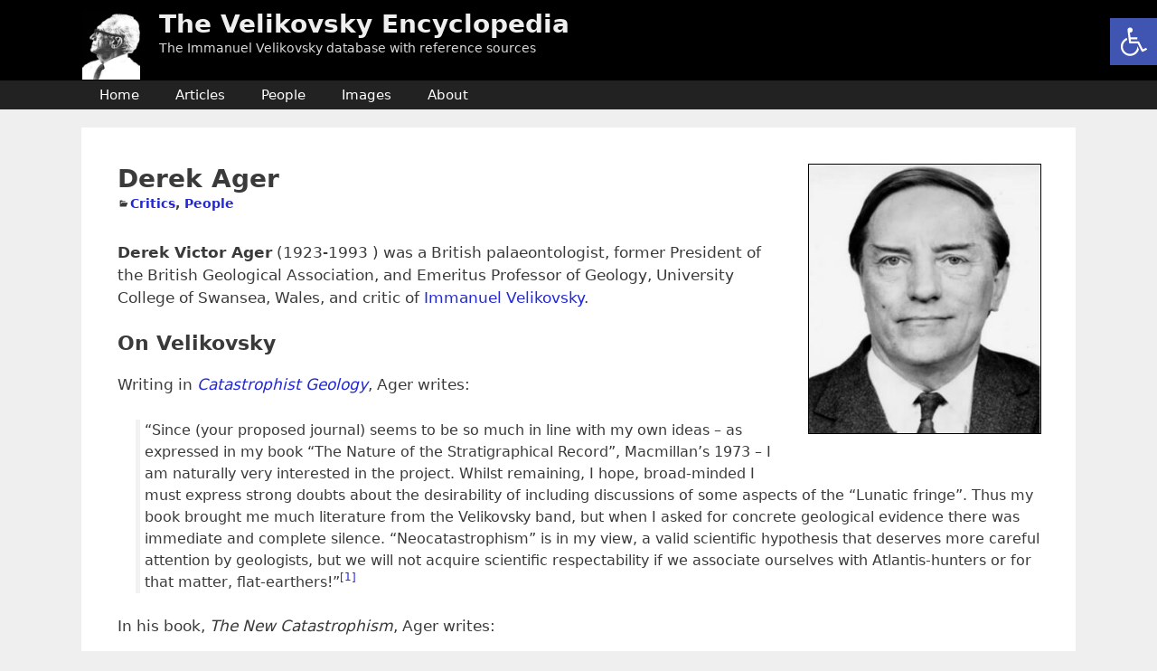

--- FILE ---
content_type: text/html; charset=UTF-8
request_url: https://www.velikovsky.info/derek-ager/
body_size: 20151
content:
<!DOCTYPE html>
<html dir="ltr" lang="en-GB">
<head>
	<meta charset="UTF-8">
	<title>Derek Ager | The Velikovsky Encyclopedia</title>

		<!-- All in One SEO 4.9.3 - aioseo.com -->
	<meta name="description" content="Palaeontologist and critic of Immanuel Velikovsky" />
	<meta name="robots" content="max-image-preview:large" />
	<meta name="google-site-verification" content="Md_3-8fQZqQYA3mqwlQKqo_zVN2YJtiKWfc6BUsNxag" />
	<link rel="canonical" href="https://www.velikovsky.info/derek-ager/" />
	<meta name="generator" content="All in One SEO (AIOSEO) 4.9.3" />
		<script type="application/ld+json" class="aioseo-schema">
			{"@context":"https:\/\/schema.org","@graph":[{"@type":"BreadcrumbList","@id":"https:\/\/www.velikovsky.info\/derek-ager\/#breadcrumblist","itemListElement":[{"@type":"ListItem","@id":"https:\/\/www.velikovsky.info#listItem","position":1,"name":"Home","item":"https:\/\/www.velikovsky.info","nextItem":{"@type":"ListItem","@id":"https:\/\/www.velikovsky.info\/derek-ager\/#listItem","name":"Derek Ager"}},{"@type":"ListItem","@id":"https:\/\/www.velikovsky.info\/derek-ager\/#listItem","position":2,"name":"Derek Ager","previousItem":{"@type":"ListItem","@id":"https:\/\/www.velikovsky.info#listItem","name":"Home"}}]},{"@type":"Organization","@id":"https:\/\/www.velikovsky.info\/#organization","name":"The Velikovsky Encyclopedia","description":"The Immanuel Velikovsky database with reference sources","url":"https:\/\/www.velikovsky.info\/","logo":{"@type":"ImageObject","url":"https:\/\/www.velikovsky.info\/wp-content\/uploads\/velikovsky-profile.jpg","@id":"https:\/\/www.velikovsky.info\/derek-ager\/#organizationLogo","width":300,"height":360,"caption":"Velikovsky profile"},"image":{"@id":"https:\/\/www.velikovsky.info\/derek-ager\/#organizationLogo"}},{"@type":"WebPage","@id":"https:\/\/www.velikovsky.info\/derek-ager\/#webpage","url":"https:\/\/www.velikovsky.info\/derek-ager\/","name":"Derek Ager | The Velikovsky Encyclopedia","description":"Palaeontologist and critic of Immanuel Velikovsky","inLanguage":"en-GB","isPartOf":{"@id":"https:\/\/www.velikovsky.info\/#website"},"breadcrumb":{"@id":"https:\/\/www.velikovsky.info\/derek-ager\/#breadcrumblist"},"image":{"@type":"ImageObject","url":"https:\/\/www.velikovsky.info\/wp-content\/uploads\/derek-ager.jpg","@id":"https:\/\/www.velikovsky.info\/derek-ager\/#mainImage","width":925,"height":1074,"caption":"Portrait"},"primaryImageOfPage":{"@id":"https:\/\/www.velikovsky.info\/derek-ager\/#mainImage"},"datePublished":"2018-04-05T00:16:55+01:00","dateModified":"2024-04-14T16:13:30+01:00"},{"@type":"WebSite","@id":"https:\/\/www.velikovsky.info\/#website","url":"https:\/\/www.velikovsky.info\/","name":"The Velikovsky Encyclopedia","description":"The Immanuel Velikovsky database with reference sources","inLanguage":"en-GB","publisher":{"@id":"https:\/\/www.velikovsky.info\/#organization"}}]}
		</script>
		<!-- All in One SEO -->

<meta name="viewport" content="width=device-width, initial-scale=1"><link rel="alternate" type="application/rss+xml" title="The Velikovsky Encyclopedia &raquo; Feed" href="https://www.velikovsky.info/feed/" />
<link rel="alternate" type="application/rss+xml" title="The Velikovsky Encyclopedia &raquo; Comments Feed" href="https://www.velikovsky.info/comments/feed/" />
<link rel="alternate" title="oEmbed (JSON)" type="application/json+oembed" href="https://www.velikovsky.info/wp-json/oembed/1.0/embed?url=https%3A%2F%2Fwww.velikovsky.info%2Fderek-ager%2F" />
<link rel="alternate" title="oEmbed (XML)" type="text/xml+oembed" href="https://www.velikovsky.info/wp-json/oembed/1.0/embed?url=https%3A%2F%2Fwww.velikovsky.info%2Fderek-ager%2F&#038;format=xml" />
		<style>
			.lazyload,
			.lazyloading {
				max-width: 100%;
			}
		</style>
		<style id='wp-img-auto-sizes-contain-inline-css'>
img:is([sizes=auto i],[sizes^="auto," i]){contain-intrinsic-size:3000px 1500px}
/*# sourceURL=wp-img-auto-sizes-contain-inline-css */
</style>
<link rel='stylesheet' id='cattopage_wud_site_style-css' href='https://www.velikovsky.info/wp-content/plugins/category-to-pages-wud/css/category-to-pages-wud.css' media='all' />
<link rel='stylesheet' id='cattopage_wud_img_style-css' href='https://www.velikovsky.info/wp-content/plugins/category-to-pages-wud/css/jquery.ctp_wud.css' media='all' />
<link rel='stylesheet' id='mci-footnotes-jquery-tooltips-pagelayout-none-css' href='https://www.velikovsky.info/wp-content/plugins/footnotes/css/footnotes-jqttbrpl0.min.css?ver=2.7.3' media='all' />
<style id='wp-emoji-styles-inline-css'>

	img.wp-smiley, img.emoji {
		display: inline !important;
		border: none !important;
		box-shadow: none !important;
		height: 1em !important;
		width: 1em !important;
		margin: 0 0.07em !important;
		vertical-align: -0.1em !important;
		background: none !important;
		padding: 0 !important;
	}
/*# sourceURL=wp-emoji-styles-inline-css */
</style>
<style id='wp-block-library-inline-css'>
:root{--wp-block-synced-color:#7a00df;--wp-block-synced-color--rgb:122,0,223;--wp-bound-block-color:var(--wp-block-synced-color);--wp-editor-canvas-background:#ddd;--wp-admin-theme-color:#007cba;--wp-admin-theme-color--rgb:0,124,186;--wp-admin-theme-color-darker-10:#006ba1;--wp-admin-theme-color-darker-10--rgb:0,107,160.5;--wp-admin-theme-color-darker-20:#005a87;--wp-admin-theme-color-darker-20--rgb:0,90,135;--wp-admin-border-width-focus:2px}@media (min-resolution:192dpi){:root{--wp-admin-border-width-focus:1.5px}}.wp-element-button{cursor:pointer}:root .has-very-light-gray-background-color{background-color:#eee}:root .has-very-dark-gray-background-color{background-color:#313131}:root .has-very-light-gray-color{color:#eee}:root .has-very-dark-gray-color{color:#313131}:root .has-vivid-green-cyan-to-vivid-cyan-blue-gradient-background{background:linear-gradient(135deg,#00d084,#0693e3)}:root .has-purple-crush-gradient-background{background:linear-gradient(135deg,#34e2e4,#4721fb 50%,#ab1dfe)}:root .has-hazy-dawn-gradient-background{background:linear-gradient(135deg,#faaca8,#dad0ec)}:root .has-subdued-olive-gradient-background{background:linear-gradient(135deg,#fafae1,#67a671)}:root .has-atomic-cream-gradient-background{background:linear-gradient(135deg,#fdd79a,#004a59)}:root .has-nightshade-gradient-background{background:linear-gradient(135deg,#330968,#31cdcf)}:root .has-midnight-gradient-background{background:linear-gradient(135deg,#020381,#2874fc)}:root{--wp--preset--font-size--normal:16px;--wp--preset--font-size--huge:42px}.has-regular-font-size{font-size:1em}.has-larger-font-size{font-size:2.625em}.has-normal-font-size{font-size:var(--wp--preset--font-size--normal)}.has-huge-font-size{font-size:var(--wp--preset--font-size--huge)}.has-text-align-center{text-align:center}.has-text-align-left{text-align:left}.has-text-align-right{text-align:right}.has-fit-text{white-space:nowrap!important}#end-resizable-editor-section{display:none}.aligncenter{clear:both}.items-justified-left{justify-content:flex-start}.items-justified-center{justify-content:center}.items-justified-right{justify-content:flex-end}.items-justified-space-between{justify-content:space-between}.screen-reader-text{border:0;clip-path:inset(50%);height:1px;margin:-1px;overflow:hidden;padding:0;position:absolute;width:1px;word-wrap:normal!important}.screen-reader-text:focus{background-color:#ddd;clip-path:none;color:#444;display:block;font-size:1em;height:auto;left:5px;line-height:normal;padding:15px 23px 14px;text-decoration:none;top:5px;width:auto;z-index:100000}html :where(.has-border-color){border-style:solid}html :where([style*=border-top-color]){border-top-style:solid}html :where([style*=border-right-color]){border-right-style:solid}html :where([style*=border-bottom-color]){border-bottom-style:solid}html :where([style*=border-left-color]){border-left-style:solid}html :where([style*=border-width]){border-style:solid}html :where([style*=border-top-width]){border-top-style:solid}html :where([style*=border-right-width]){border-right-style:solid}html :where([style*=border-bottom-width]){border-bottom-style:solid}html :where([style*=border-left-width]){border-left-style:solid}html :where(img[class*=wp-image-]){height:auto;max-width:100%}:where(figure){margin:0 0 1em}html :where(.is-position-sticky){--wp-admin--admin-bar--position-offset:var(--wp-admin--admin-bar--height,0px)}@media screen and (max-width:600px){html :where(.is-position-sticky){--wp-admin--admin-bar--position-offset:0px}}

/*# sourceURL=wp-block-library-inline-css */
</style><style id='global-styles-inline-css'>
:root{--wp--preset--aspect-ratio--square: 1;--wp--preset--aspect-ratio--4-3: 4/3;--wp--preset--aspect-ratio--3-4: 3/4;--wp--preset--aspect-ratio--3-2: 3/2;--wp--preset--aspect-ratio--2-3: 2/3;--wp--preset--aspect-ratio--16-9: 16/9;--wp--preset--aspect-ratio--9-16: 9/16;--wp--preset--color--black: #000000;--wp--preset--color--cyan-bluish-gray: #abb8c3;--wp--preset--color--white: #ffffff;--wp--preset--color--pale-pink: #f78da7;--wp--preset--color--vivid-red: #cf2e2e;--wp--preset--color--luminous-vivid-orange: #ff6900;--wp--preset--color--luminous-vivid-amber: #fcb900;--wp--preset--color--light-green-cyan: #7bdcb5;--wp--preset--color--vivid-green-cyan: #00d084;--wp--preset--color--pale-cyan-blue: #8ed1fc;--wp--preset--color--vivid-cyan-blue: #0693e3;--wp--preset--color--vivid-purple: #9b51e0;--wp--preset--color--contrast: var(--contrast);--wp--preset--color--contrast-2: var(--contrast-2);--wp--preset--color--contrast-3: var(--contrast-3);--wp--preset--color--base: var(--base);--wp--preset--color--base-2: var(--base-2);--wp--preset--color--base-3: var(--base-3);--wp--preset--color--accent: var(--accent);--wp--preset--gradient--vivid-cyan-blue-to-vivid-purple: linear-gradient(135deg,rgb(6,147,227) 0%,rgb(155,81,224) 100%);--wp--preset--gradient--light-green-cyan-to-vivid-green-cyan: linear-gradient(135deg,rgb(122,220,180) 0%,rgb(0,208,130) 100%);--wp--preset--gradient--luminous-vivid-amber-to-luminous-vivid-orange: linear-gradient(135deg,rgb(252,185,0) 0%,rgb(255,105,0) 100%);--wp--preset--gradient--luminous-vivid-orange-to-vivid-red: linear-gradient(135deg,rgb(255,105,0) 0%,rgb(207,46,46) 100%);--wp--preset--gradient--very-light-gray-to-cyan-bluish-gray: linear-gradient(135deg,rgb(238,238,238) 0%,rgb(169,184,195) 100%);--wp--preset--gradient--cool-to-warm-spectrum: linear-gradient(135deg,rgb(74,234,220) 0%,rgb(151,120,209) 20%,rgb(207,42,186) 40%,rgb(238,44,130) 60%,rgb(251,105,98) 80%,rgb(254,248,76) 100%);--wp--preset--gradient--blush-light-purple: linear-gradient(135deg,rgb(255,206,236) 0%,rgb(152,150,240) 100%);--wp--preset--gradient--blush-bordeaux: linear-gradient(135deg,rgb(254,205,165) 0%,rgb(254,45,45) 50%,rgb(107,0,62) 100%);--wp--preset--gradient--luminous-dusk: linear-gradient(135deg,rgb(255,203,112) 0%,rgb(199,81,192) 50%,rgb(65,88,208) 100%);--wp--preset--gradient--pale-ocean: linear-gradient(135deg,rgb(255,245,203) 0%,rgb(182,227,212) 50%,rgb(51,167,181) 100%);--wp--preset--gradient--electric-grass: linear-gradient(135deg,rgb(202,248,128) 0%,rgb(113,206,126) 100%);--wp--preset--gradient--midnight: linear-gradient(135deg,rgb(2,3,129) 0%,rgb(40,116,252) 100%);--wp--preset--font-size--small: 13px;--wp--preset--font-size--medium: 20px;--wp--preset--font-size--large: 36px;--wp--preset--font-size--x-large: 42px;--wp--preset--spacing--20: 0.44rem;--wp--preset--spacing--30: 0.67rem;--wp--preset--spacing--40: 1rem;--wp--preset--spacing--50: 1.5rem;--wp--preset--spacing--60: 2.25rem;--wp--preset--spacing--70: 3.38rem;--wp--preset--spacing--80: 5.06rem;--wp--preset--shadow--natural: 6px 6px 9px rgba(0, 0, 0, 0.2);--wp--preset--shadow--deep: 12px 12px 50px rgba(0, 0, 0, 0.4);--wp--preset--shadow--sharp: 6px 6px 0px rgba(0, 0, 0, 0.2);--wp--preset--shadow--outlined: 6px 6px 0px -3px rgb(255, 255, 255), 6px 6px rgb(0, 0, 0);--wp--preset--shadow--crisp: 6px 6px 0px rgb(0, 0, 0);}:where(.is-layout-flex){gap: 0.5em;}:where(.is-layout-grid){gap: 0.5em;}body .is-layout-flex{display: flex;}.is-layout-flex{flex-wrap: wrap;align-items: center;}.is-layout-flex > :is(*, div){margin: 0;}body .is-layout-grid{display: grid;}.is-layout-grid > :is(*, div){margin: 0;}:where(.wp-block-columns.is-layout-flex){gap: 2em;}:where(.wp-block-columns.is-layout-grid){gap: 2em;}:where(.wp-block-post-template.is-layout-flex){gap: 1.25em;}:where(.wp-block-post-template.is-layout-grid){gap: 1.25em;}.has-black-color{color: var(--wp--preset--color--black) !important;}.has-cyan-bluish-gray-color{color: var(--wp--preset--color--cyan-bluish-gray) !important;}.has-white-color{color: var(--wp--preset--color--white) !important;}.has-pale-pink-color{color: var(--wp--preset--color--pale-pink) !important;}.has-vivid-red-color{color: var(--wp--preset--color--vivid-red) !important;}.has-luminous-vivid-orange-color{color: var(--wp--preset--color--luminous-vivid-orange) !important;}.has-luminous-vivid-amber-color{color: var(--wp--preset--color--luminous-vivid-amber) !important;}.has-light-green-cyan-color{color: var(--wp--preset--color--light-green-cyan) !important;}.has-vivid-green-cyan-color{color: var(--wp--preset--color--vivid-green-cyan) !important;}.has-pale-cyan-blue-color{color: var(--wp--preset--color--pale-cyan-blue) !important;}.has-vivid-cyan-blue-color{color: var(--wp--preset--color--vivid-cyan-blue) !important;}.has-vivid-purple-color{color: var(--wp--preset--color--vivid-purple) !important;}.has-black-background-color{background-color: var(--wp--preset--color--black) !important;}.has-cyan-bluish-gray-background-color{background-color: var(--wp--preset--color--cyan-bluish-gray) !important;}.has-white-background-color{background-color: var(--wp--preset--color--white) !important;}.has-pale-pink-background-color{background-color: var(--wp--preset--color--pale-pink) !important;}.has-vivid-red-background-color{background-color: var(--wp--preset--color--vivid-red) !important;}.has-luminous-vivid-orange-background-color{background-color: var(--wp--preset--color--luminous-vivid-orange) !important;}.has-luminous-vivid-amber-background-color{background-color: var(--wp--preset--color--luminous-vivid-amber) !important;}.has-light-green-cyan-background-color{background-color: var(--wp--preset--color--light-green-cyan) !important;}.has-vivid-green-cyan-background-color{background-color: var(--wp--preset--color--vivid-green-cyan) !important;}.has-pale-cyan-blue-background-color{background-color: var(--wp--preset--color--pale-cyan-blue) !important;}.has-vivid-cyan-blue-background-color{background-color: var(--wp--preset--color--vivid-cyan-blue) !important;}.has-vivid-purple-background-color{background-color: var(--wp--preset--color--vivid-purple) !important;}.has-black-border-color{border-color: var(--wp--preset--color--black) !important;}.has-cyan-bluish-gray-border-color{border-color: var(--wp--preset--color--cyan-bluish-gray) !important;}.has-white-border-color{border-color: var(--wp--preset--color--white) !important;}.has-pale-pink-border-color{border-color: var(--wp--preset--color--pale-pink) !important;}.has-vivid-red-border-color{border-color: var(--wp--preset--color--vivid-red) !important;}.has-luminous-vivid-orange-border-color{border-color: var(--wp--preset--color--luminous-vivid-orange) !important;}.has-luminous-vivid-amber-border-color{border-color: var(--wp--preset--color--luminous-vivid-amber) !important;}.has-light-green-cyan-border-color{border-color: var(--wp--preset--color--light-green-cyan) !important;}.has-vivid-green-cyan-border-color{border-color: var(--wp--preset--color--vivid-green-cyan) !important;}.has-pale-cyan-blue-border-color{border-color: var(--wp--preset--color--pale-cyan-blue) !important;}.has-vivid-cyan-blue-border-color{border-color: var(--wp--preset--color--vivid-cyan-blue) !important;}.has-vivid-purple-border-color{border-color: var(--wp--preset--color--vivid-purple) !important;}.has-vivid-cyan-blue-to-vivid-purple-gradient-background{background: var(--wp--preset--gradient--vivid-cyan-blue-to-vivid-purple) !important;}.has-light-green-cyan-to-vivid-green-cyan-gradient-background{background: var(--wp--preset--gradient--light-green-cyan-to-vivid-green-cyan) !important;}.has-luminous-vivid-amber-to-luminous-vivid-orange-gradient-background{background: var(--wp--preset--gradient--luminous-vivid-amber-to-luminous-vivid-orange) !important;}.has-luminous-vivid-orange-to-vivid-red-gradient-background{background: var(--wp--preset--gradient--luminous-vivid-orange-to-vivid-red) !important;}.has-very-light-gray-to-cyan-bluish-gray-gradient-background{background: var(--wp--preset--gradient--very-light-gray-to-cyan-bluish-gray) !important;}.has-cool-to-warm-spectrum-gradient-background{background: var(--wp--preset--gradient--cool-to-warm-spectrum) !important;}.has-blush-light-purple-gradient-background{background: var(--wp--preset--gradient--blush-light-purple) !important;}.has-blush-bordeaux-gradient-background{background: var(--wp--preset--gradient--blush-bordeaux) !important;}.has-luminous-dusk-gradient-background{background: var(--wp--preset--gradient--luminous-dusk) !important;}.has-pale-ocean-gradient-background{background: var(--wp--preset--gradient--pale-ocean) !important;}.has-electric-grass-gradient-background{background: var(--wp--preset--gradient--electric-grass) !important;}.has-midnight-gradient-background{background: var(--wp--preset--gradient--midnight) !important;}.has-small-font-size{font-size: var(--wp--preset--font-size--small) !important;}.has-medium-font-size{font-size: var(--wp--preset--font-size--medium) !important;}.has-large-font-size{font-size: var(--wp--preset--font-size--large) !important;}.has-x-large-font-size{font-size: var(--wp--preset--font-size--x-large) !important;}
/*# sourceURL=global-styles-inline-css */
</style>

<style id='classic-theme-styles-inline-css'>
/*! This file is auto-generated */
.wp-block-button__link{color:#fff;background-color:#32373c;border-radius:9999px;box-shadow:none;text-decoration:none;padding:calc(.667em + 2px) calc(1.333em + 2px);font-size:1.125em}.wp-block-file__button{background:#32373c;color:#fff;text-decoration:none}
/*# sourceURL=/wp-includes/css/classic-themes.min.css */
</style>
<link rel='stylesheet' id='wphb-1-css' href='https://www.velikovsky.info/wp-content/uploads/hummingbird-assets/24259c68aa1f1c5094cc1c22b62b4899.css' media='all' />
<link rel='stylesheet' id='generate-style-grid-css' href='https://www.velikovsky.info/wp-content/themes/generatepress/assets/css/unsemantic-grid.min.css?ver=3.6.1' media='all' />
<link rel='stylesheet' id='generate-style-css' href='https://www.velikovsky.info/wp-content/themes/generatepress/assets/css/style.min.css?ver=3.6.1' media='all' />
<style id='generate-style-inline-css'>
@media (max-width:768px){}
body{background-color:#efefef;color:#3a3a3a;}a{color:#2228d6;}a:visited{color:#221db7;}a:hover, a:focus, a:active{color:#ff2828;}body .grid-container{max-width:1100px;}.wp-block-group__inner-container{max-width:1100px;margin-left:auto;margin-right:auto;}:root{--contrast:#222222;--contrast-2:#575760;--contrast-3:#b2b2be;--base:#f0f0f0;--base-2:#f7f8f9;--base-3:#ffffff;--accent:#1e73be;}:root .has-contrast-color{color:var(--contrast);}:root .has-contrast-background-color{background-color:var(--contrast);}:root .has-contrast-2-color{color:var(--contrast-2);}:root .has-contrast-2-background-color{background-color:var(--contrast-2);}:root .has-contrast-3-color{color:var(--contrast-3);}:root .has-contrast-3-background-color{background-color:var(--contrast-3);}:root .has-base-color{color:var(--base);}:root .has-base-background-color{background-color:var(--base);}:root .has-base-2-color{color:var(--base-2);}:root .has-base-2-background-color{background-color:var(--base-2);}:root .has-base-3-color{color:var(--base-3);}:root .has-base-3-background-color{background-color:var(--base-3);}:root .has-accent-color{color:var(--accent);}:root .has-accent-background-color{background-color:var(--accent);}body, button, input, select, textarea{font-family:-apple-system, system-ui, BlinkMacSystemFont, "Segoe UI", Helvetica, Arial, sans-serif, "Apple Color Emoji", "Segoe UI Emoji", "Segoe UI Symbol";}body{line-height:1.5;}.entry-content > [class*="wp-block-"]:not(:last-child):not(.wp-block-heading){margin-bottom:1.5em;}.main-title{font-size:28px;}.site-description{font-size:14px;}.main-navigation .main-nav ul ul li a{font-size:14px;}.sidebar .widget, .footer-widgets .widget{font-size:17px;}h1{font-weight:bold;font-size:28px;}h2{font-weight:bold;font-size:22px;}h3{font-weight:bold;font-size:16px;}h4{font-size:inherit;}h5{font-size:inherit;}@media (max-width:768px){.main-title{font-size:30px;}h1{font-size:30px;}h2{font-size:25px;}}.top-bar{background-color:#636363;color:#ffffff;}.top-bar a{color:#ffffff;}.top-bar a:hover{color:#303030;}.site-header{background-color:#000000;color:#3a3a3a;}.site-header a{color:#3a3a3a;}.main-title a,.main-title a:hover{color:#efefef;}.site-description{color:#dbdbdb;}.main-navigation,.main-navigation ul ul{background-color:#222222;}.main-navigation .main-nav ul li a, .main-navigation .menu-toggle, .main-navigation .menu-bar-items{color:#ffffff;}.main-navigation .main-nav ul li:not([class*="current-menu-"]):hover > a, .main-navigation .main-nav ul li:not([class*="current-menu-"]):focus > a, .main-navigation .main-nav ul li.sfHover:not([class*="current-menu-"]) > a, .main-navigation .menu-bar-item:hover > a, .main-navigation .menu-bar-item.sfHover > a{color:#ffffff;background-color:#3f3f3f;}button.menu-toggle:hover,button.menu-toggle:focus,.main-navigation .mobile-bar-items a,.main-navigation .mobile-bar-items a:hover,.main-navigation .mobile-bar-items a:focus{color:#ffffff;}.main-navigation .main-nav ul li[class*="current-menu-"] > a{color:#ffffff;background-color:#3f3f3f;}.navigation-search input[type="search"],.navigation-search input[type="search"]:active, .navigation-search input[type="search"]:focus, .main-navigation .main-nav ul li.search-item.active > a, .main-navigation .menu-bar-items .search-item.active > a{color:#ffffff;background-color:#3f3f3f;}.main-navigation ul ul{background-color:#3f3f3f;}.main-navigation .main-nav ul ul li a{color:#ffffff;}.main-navigation .main-nav ul ul li:not([class*="current-menu-"]):hover > a,.main-navigation .main-nav ul ul li:not([class*="current-menu-"]):focus > a, .main-navigation .main-nav ul ul li.sfHover:not([class*="current-menu-"]) > a{color:#ffffff;background-color:#4f4f4f;}.main-navigation .main-nav ul ul li[class*="current-menu-"] > a{color:#ffffff;background-color:#4f4f4f;}.separate-containers .inside-article, .separate-containers .comments-area, .separate-containers .page-header, .one-container .container, .separate-containers .paging-navigation, .inside-page-header{background-color:#ffffff;}.entry-meta{color:#595959;}.entry-meta a{color:#595959;}.entry-meta a:hover{color:#1e73be;}.sidebar .widget{background-color:#ffffff;}.sidebar .widget .widget-title{color:#000000;}.footer-widgets{background-color:#ffffff;}.footer-widgets .widget-title{color:#000000;}.site-info{color:#ffffff;background-color:#222222;}.site-info a{color:#ffffff;}.site-info a:hover{color:#606060;}.footer-bar .widget_nav_menu .current-menu-item a{color:#606060;}input[type="text"],input[type="email"],input[type="url"],input[type="password"],input[type="search"],input[type="tel"],input[type="number"],textarea,select{color:#666666;background-color:#fafafa;border-color:#cccccc;}input[type="text"]:focus,input[type="email"]:focus,input[type="url"]:focus,input[type="password"]:focus,input[type="search"]:focus,input[type="tel"]:focus,input[type="number"]:focus,textarea:focus,select:focus{color:#666666;background-color:#ffffff;border-color:#bfbfbf;}button,html input[type="button"],input[type="reset"],input[type="submit"],a.button,a.wp-block-button__link:not(.has-background){color:#ffffff;background-color:#666666;}button:hover,html input[type="button"]:hover,input[type="reset"]:hover,input[type="submit"]:hover,a.button:hover,button:focus,html input[type="button"]:focus,input[type="reset"]:focus,input[type="submit"]:focus,a.button:focus,a.wp-block-button__link:not(.has-background):active,a.wp-block-button__link:not(.has-background):focus,a.wp-block-button__link:not(.has-background):hover{color:#ffffff;background-color:#3f3f3f;}a.generate-back-to-top{background-color:rgba( 0,0,0,0.4 );color:#ffffff;}a.generate-back-to-top:hover,a.generate-back-to-top:focus{background-color:rgba( 0,0,0,0.6 );color:#ffffff;}:root{--gp-search-modal-bg-color:var(--base-3);--gp-search-modal-text-color:var(--contrast);--gp-search-modal-overlay-bg-color:rgba(0,0,0,0.2);}@media (max-width: 768px){.main-navigation .menu-bar-item:hover > a, .main-navigation .menu-bar-item.sfHover > a{background:none;color:#ffffff;}}.inside-top-bar{padding:10px;}.inside-header{padding:10px 40px 0px 40px;}.site-main .wp-block-group__inner-container{padding:40px;}.entry-content .alignwide, body:not(.no-sidebar) .entry-content .alignfull{margin-left:-40px;width:calc(100% + 80px);max-width:calc(100% + 80px);}.main-navigation .main-nav ul li a,.menu-toggle,.main-navigation .mobile-bar-items a{line-height:32px;}.navigation-search input[type="search"]{height:32px;}.rtl .menu-item-has-children .dropdown-menu-toggle{padding-left:20px;}.rtl .main-navigation .main-nav ul li.menu-item-has-children > a{padding-right:20px;}.widget-area .widget{padding:10px;}.site-info{padding:20px;}@media (max-width:768px){.separate-containers .inside-article, .separate-containers .comments-area, .separate-containers .page-header, .separate-containers .paging-navigation, .one-container .site-content, .inside-page-header{padding:30px;}.site-main .wp-block-group__inner-container{padding:30px;}.site-info{padding-right:10px;padding-left:10px;}.entry-content .alignwide, body:not(.no-sidebar) .entry-content .alignfull{margin-left:-30px;width:calc(100% + 60px);max-width:calc(100% + 60px);}}/* End cached CSS */@media (max-width: 768px){.main-navigation .menu-toggle,.main-navigation .mobile-bar-items,.sidebar-nav-mobile:not(#sticky-placeholder){display:block;}.main-navigation ul,.gen-sidebar-nav{display:none;}[class*="nav-float-"] .site-header .inside-header > *{float:none;clear:both;}}
.dynamic-author-image-rounded{border-radius:100%;}.dynamic-featured-image, .dynamic-author-image{vertical-align:middle;}.one-container.blog .dynamic-content-template:not(:last-child), .one-container.archive .dynamic-content-template:not(:last-child){padding-bottom:0px;}.dynamic-entry-excerpt > p:last-child{margin-bottom:0px;}
/*# sourceURL=generate-style-inline-css */
</style>
<link rel='stylesheet' id='generate-mobile-style-css' href='https://www.velikovsky.info/wp-content/themes/generatepress/assets/css/mobile.min.css?ver=3.6.1' media='all' />
<link rel='stylesheet' id='generate-font-icons-css' href='https://www.velikovsky.info/wp-content/themes/generatepress/assets/css/components/font-icons.min.css?ver=3.6.1' media='all' />
<link rel='stylesheet' id='wpel-style-css' href='https://www.velikovsky.info/wp-content/plugins/wp-external-links/public/css/wpel.css?ver=2.63' media='all' />
<script src="https://www.velikovsky.info/wp-includes/js/jquery/jquery.min.js?ver=3.7.1" id="jquery-core-js"></script>
<script src="https://www.velikovsky.info/wp-includes/js/jquery/jquery-migrate.min.js?ver=3.4.1" id="jquery-migrate-js"></script>
<script id="wphb-2-js-before">
window.RLG = window.RLG || {}; window.RLG.sanitizeAllowedHosts = ["youtube.com","www.youtube.com","youtu.be","vimeo.com","player.vimeo.com"];
//# sourceURL=wphb-2-js-before
</script>
<script src="https://www.velikovsky.info/wp-content/uploads/hummingbird-assets/63fb125a0697b38a7453236ad82de8fc.js" id="wphb-2-js"></script>
<script src="https://www.velikovsky.info/wp-includes/js/underscore.min.js?ver=1.13.7" id="underscore-js"></script>
<script src="https://www.velikovsky.info/wp-content/plugins/responsive-lightbox/assets/infinitescroll/infinite-scroll.pkgd.min.js?ver=4.0.1" id="responsive-lightbox-infinite-scroll-js"></script>
<script id="responsive-lightbox-js-before">
var rlArgs = {"script":"swipebox","selector":"lightbox","customEvents":"","activeGalleries":true,"animation":true,"hideCloseButtonOnMobile":false,"removeBarsOnMobile":false,"hideBars":true,"hideBarsDelay":5000,"videoMaxWidth":1080,"useSVG":true,"loopAtEnd":false,"woocommerce_gallery":false,"ajaxurl":"https:\/\/www.velikovsky.info\/wp-admin\/admin-ajax.php","nonce":"450bf2caa1","preview":false,"postId":300,"scriptExtension":false};

//# sourceURL=responsive-lightbox-js-before
</script>
<script src="https://www.velikovsky.info/wp-content/plugins/responsive-lightbox/js/front.js?ver=2.6.1" id="responsive-lightbox-js"></script>
<link rel="https://api.w.org/" href="https://www.velikovsky.info/wp-json/" /><link rel="alternate" title="JSON" type="application/json" href="https://www.velikovsky.info/wp-json/wp/v2/pages/300" /><link rel="EditURI" type="application/rsd+xml" title="RSD" href="https://www.velikovsky.info/xmlrpc.php?rsd" />
<meta name="generator" content="WordPress 6.9" />
<link rel='shortlink' href='https://www.velikovsky.info/?p=300' />
<meta name = "viewport" content = "user-scalable=no, width=device-width">
<meta name="apple-mobile-web-app-capable" content="yes" /><style type="text/css">
#pojo-a11y-toolbar .pojo-a11y-toolbar-toggle a{ background-color: #4054b2;	color: #ffffff;}
#pojo-a11y-toolbar .pojo-a11y-toolbar-overlay, #pojo-a11y-toolbar .pojo-a11y-toolbar-overlay ul.pojo-a11y-toolbar-items.pojo-a11y-links{ border-color: #4054b2;}
body.pojo-a11y-focusable a:focus{ outline-style: solid !important;	outline-width: 1px !important;	outline-color: #FF0000 !important;}
#pojo-a11y-toolbar{ top: 20px !important;}
#pojo-a11y-toolbar .pojo-a11y-toolbar-overlay{ background-color: #ffffff;}
#pojo-a11y-toolbar .pojo-a11y-toolbar-overlay ul.pojo-a11y-toolbar-items li.pojo-a11y-toolbar-item a, #pojo-a11y-toolbar .pojo-a11y-toolbar-overlay p.pojo-a11y-toolbar-title{ color: #333333;}
#pojo-a11y-toolbar .pojo-a11y-toolbar-overlay ul.pojo-a11y-toolbar-items li.pojo-a11y-toolbar-item a.active{ background-color: #4054b2;	color: #ffffff;}
@media (max-width: 767px) { #pojo-a11y-toolbar { top: 50px !important; } }</style>		<script>
			document.documentElement.className = document.documentElement.className.replace('no-js', 'js');
		</script>
				<style>
			.no-js img.lazyload {
				display: none;
			}

			figure.wp-block-image img.lazyloading {
				min-width: 150px;
			}

			.lazyload,
			.lazyloading {
				--smush-placeholder-width: 100px;
				--smush-placeholder-aspect-ratio: 1/1;
				width: var(--smush-image-width, var(--smush-placeholder-width)) !important;
				aspect-ratio: var(--smush-image-aspect-ratio, var(--smush-placeholder-aspect-ratio)) !important;
			}

						.lazyload, .lazyloading {
				opacity: 0;
			}

			.lazyloaded {
				opacity: 1;
				transition: opacity 400ms;
				transition-delay: 0ms;
			}

					</style>
		<!-- Analytics by WP Statistics - https://wp-statistics.com -->


<script type="application/ld+json" class="saswp-schema-markup-output">
[{"@context":"https:\/\/schema.org\/","@type":"Article","@id":"https:\/\/www.velikovsky.info\/derek-ager\/#Article","url":"https:\/\/www.velikovsky.info\/derek-ager\/","inLanguage":"en-GB","mainEntityOfPage":"https:\/\/www.velikovsky.info\/derek-ager\/","headline":"Derek Ager","description":"Derek Victor Ager (1923-1993 ) was a British palaeontologist, former President of the British Geological Association, and Emeritus Professor of Geology, University College of Swansea, Wales, and critic of Immanuel Velikovsky. On Velikovsky Writing in Catastrophist Geology, Ager writes: \"Since (your proposed journal) seems to be so much in line with my own ideas -","articleBody":"Derek Victor Ager (1923-1993 ) was a British palaeontologist, former President of the British Geological Association, and Emeritus Professor of Geology, University College of Swansea, Wales, and critic of Immanuel Velikovsky.  On Velikovsky  Writing in Catastrophist Geology, Ager writes:  \"Since (your proposed journal) seems to be so much in line with my own ideas - as expressed in my book \"The Nature of the Stratigraphical Record\", Macmillan's 1973 - I am naturally very interested in the project. Whilst remaining, I hope, broad-minded I must express strong doubts about the desirability of including discussions of some aspects of the \"Lunatic fringe\". Thus my book brought me much literature from the Velikovsky band, but when I asked for concrete geological evidence there was immediate and complete silence. \"Neocatastrophism\" is in my view, a valid scientific hypothesis that deserves more careful attention by geologists, but we will not acquire scientific respectability if we associate ourselves with Atlantis-hunters or for that matter, flat-earthers!\"Derek V.Ager, \"Comments\", Catastrophist Geology, Year 1 No. 1 (June 1976)  In his book, The New Catastrophism, Ager writes:  \"The height of such idiocy is illustrated by the cult of Velikovsky, who postulated major collisions up into historic times. I was repeatedly urged to read his works by one of his adherents. Whilst giving a course of lectures in Amsterdam and Leiden and left in the evenings with nothing to read, I chanced upon a copy of one of his works in a back-street bookshop. I will not encourage such pseudo-science by giving a reference. I will be presumptious enough, however, to quote my own subsequent letter to my correspondent about the book I had read:    \"I was frankly appalled. It was far worse than I had been led to suppose. I can assure you that 90% of it is the most unmitigated nonsense. He does not present any geological data whatever to support his views. He merely cites very out-of-date authorities (some 18th century!) in a highly selective manner. It is rather like someone quoting mediaeval alchemists to disprove modern atomic theory. He puts together observations which have no possible connection with each other. He appears to have no concept whatever of the geological time-scale and associates things which happened tens of millions or even hundreds of millions of years apart. He seems oblivious of the hundreds of thousands of successive fossiliferous horizons there are in the rocks of almost every part of the earth's surface and even seems to he unaware of the normal mortality of living organisms. The idiocy of some of his dogmatic pronouncements is illustrated, for example, in the alleged transport of vast numbers of large vertebrates from the tropics to the arctic by a great wave that did nor apparently carry with it a single marine organism.\"    \"I am sorry if I appear to be neurotic about this, especially as Velikovsky seems to be on the side of the catastrophists, but I do not want to ha associated in any way with such nonsense. This, together with the writings of the Californian 'creationists' am the reason for my disclaimer at the beginning of this book.\"Derek Ager, The new catastrophism: the importance of the rare event in geological history. Published by Cambridge University Press, 1995, ISBN 0521483581, 231 pages (page 179-180)Catastrophist Geology I:1 (1976), p. 4; II:1 (1977), p. 14.   Velikovsky biographer Duane Vorhees writes:  \"With the demise of Pens\u00e9e coinciding with the birth of its successors, many Velikovskians sought to infiltrate other organizations. A few, including anthropologist Roger W. Wescott, physicist H. C. Dudley, and Dutch chemist G.W. van Oosterhout managed to place themselves on the advisory board of Johan Kloosterman's short-lived journal devoted to Catastrophist Geology, where they were joined by other luminaries such as astronomer V. Axel Firsoff and mathematician Rene Thom. Other establishment non-uniformitarians such as Derek V. Ager professed ideological support for \"neocatastrophism\" (as he called his particular hypothesis to distinguish it from \"the ideas of the Noachian deluge people\"), but expressed \"strong doubts about the desirability of including discussions of some aspects of the 'lunatic fringe'\" and a hesitancy to publish in a journal that included such discussions. Ager noted that his groundbreaking book The Nature of the Stratigraphical Record (1973) had brought him \"much literature from the Velikovsky band, but when I asked for concrete geological evidence there was immediate and concrete silence.\" In a later disagreement over geological interpretation, Kloosterman suggested that Ager \"be classified as a crypto-uniformitarian and not as a neo-catastrophist.\"Duane Vorhees, Immanuel Velikovsky's Jewish Science, unpublished.  Comparison with Velikovsky  C.J. Ransom argues that:  \"As does Velikovsky, Ager takes the approach of the inter-disciplinarian. .. Ager's view is similar to that expressed by Velikovsky in Earth in Upheaval wherein he describes many not easily explained geologic formations and discusses what he terms \"cataclysmic evolution\".C.J. Ransom, \"Chapter VII: The Earth\", The Age of Velikovsky 1976, Dell Publishing Co., Inc., ISBN 0-440-50323-X  &nbsp;","keywords":"","datePublished":"2018-04-05T00:16:55+01:00","dateModified":"2024-04-14T16:13:30+01:00","author":{"@type":"Person","name":"The Editor","url":"https:\/\/www.velikovsky.info\/author\/editor\/","sameAs":["https:\/\/www.velikovsky.info\/about\/"],"image":{"@type":"ImageObject","url":"https:\/\/secure.gravatar.com\/avatar\/3e20ba00fc25160c3371148c064ed348b8836ae3f17294bf84f5db0a33688488?s=96&d=mm&r=g","height":96,"width":96}},"editor":{"@type":"Person","name":"The Editor","url":"https:\/\/www.velikovsky.info\/author\/editor\/","sameAs":["https:\/\/www.velikovsky.info\/about\/"],"image":{"@type":"ImageObject","url":"https:\/\/secure.gravatar.com\/avatar\/3e20ba00fc25160c3371148c064ed348b8836ae3f17294bf84f5db0a33688488?s=96&d=mm&r=g","height":96,"width":96}},"publisher":{"@type":"Organization","name":"The Velikovsky Encyclopedia","url":"https:\/\/www.velikovsky.info","logo":{"@type":"ImageObject","url":"https:\/\/www.velikovsky.info\/wp-content\/uploads\/structured-data-logo.png","width":600,"height":60}},"image":[{"@type":"ImageObject","@id":"https:\/\/www.velikovsky.info\/derek-ager\/#primaryimage","url":"https:\/\/www.velikovsky.info\/wp-content\/uploads\/derek-ager-1200x1393.jpg","width":"1200","height":"1393","caption":"Portrait"},{"@type":"ImageObject","url":"https:\/\/www.velikovsky.info\/wp-content\/uploads\/derek-ager-1200x900.jpg","width":"1200","height":"900","caption":"Portrait"},{"@type":"ImageObject","url":"https:\/\/www.velikovsky.info\/wp-content\/uploads\/derek-ager-1200x675.jpg","width":"1200","height":"675","caption":"Portrait"},{"@type":"ImageObject","url":"https:\/\/www.velikovsky.info\/wp-content\/uploads\/derek-ager-925x925.jpg","width":"925","height":"925","caption":"Portrait"}]}]
</script>

<link rel="icon" href="https://www.velikovsky.info/wp-content/uploads/cropped-velikovsky-portrait-logo-32x32.jpg" sizes="32x32" />
<link rel="icon" href="https://www.velikovsky.info/wp-content/uploads/cropped-velikovsky-portrait-logo-192x192.jpg" sizes="192x192" />
<link rel="apple-touch-icon" href="https://www.velikovsky.info/wp-content/uploads/cropped-velikovsky-portrait-logo-180x180.jpg" />
<meta name="msapplication-TileImage" content="https://www.velikovsky.info/wp-content/uploads/cropped-velikovsky-portrait-logo-270x270.jpg" />
		<style id="wp-custom-css">
			blockquote {font-size:95%;margin-left:20px;padding: 0px 0 0px 5px;font-style:inherit}

/* Header */
.site-branding {display: inline-block;margin:0px 0 0 0}
.site-logo {float:left;width:64px;margin:0 20px 0 0;border:1px solid black}

/* Featured image */
.featured-image {width:256px}
.featured-image img {border:1px solid black;}
.ccfic {margin:0px 0 0 0;font-size:80%;;line-height:16px}
.ccfic-text {}
.ccfic-source {font-size:80%}

/* People */
.headwrapper .ccfic {display:none}
.headwrapper {
  display: flex;
  flex-wrap: wrap;
  align-items: flex-start;
  flex-direction: row;
	justify-content:center
}
.headwrapper .portrait  {text-align:center;margin:0 10px 20px 0;}

.headwrapper .portrait .headshot {height:256px;border:1px solid black;background: url(/wp-content/uploads/head.png) no-repeat center;background-size: 90%;}

.headwrapper .portrait .headshot img {width:auto;height:256px;}

/* Footer */
.footertext {font-size:80%}
.footertext a {color:#ccccff!important}

.noparas {margin:0 0 20px 0}
.noparas p {margin:0}

/* Images page */
#post-2322 .mybox {float:left;margin:0 10px 20px 10px;text-align:center;border:2px solid black;border-radius:10px;box-shadow:5px 5px 5px #888888}

#post-2322 img {width:auto;height:256px;}

#post-2322 .ccfic {display:none}

#post-2322 .mybox p {margin:0}

.page .featured-image {float:right;margin:0 0 20px 40px}

		</style>
		
<style type="text/css" media="all">
.footnotes_reference_container {margin-top: 24px !important; margin-bottom: 0px !important;}
.footnote_container_prepare > p {border-bottom: 1px solid #aaaaaa !important;}
.footnote_tooltip { font-size: 13px !important; background-color: #fff7a7 !important; border-width: 1px !important; border-style: solid !important; border-color: #cccc99 !important; border-radius: 3px !important; -webkit-box-shadow: 2px 2px 11px #666666; -moz-box-shadow: 2px 2px 11px #666666; box-shadow: 2px 2px 11px #666666;}
.footnote_plugin_tooltip_text {top:5px !important}
.footnote-reference-container {font-size:90%}
.footnote-reference-container td {border:0;padding:0 0 0 10px}
.footnote_plugin_tooltip_text {top:-7px !important}

</style>
</head>

<body class="wp-singular page-template-default page page-id-300 wp-custom-logo wp-embed-responsive wp-theme-generatepress post-image-above-header post-image-aligned-right sticky-menu-fade metaslider-plugin no-sidebar nav-below-header separate-containers fluid-header active-footer-widgets-0 nav-aligned-left header-aligned-left dropdown-hover" itemtype="https://schema.org/WebPage" itemscope>
	<a class="screen-reader-text skip-link" href="#content" title="Skip to content">Skip to content</a>		<header class="site-header" id="masthead" aria-label="Site"  itemtype="https://schema.org/WPHeader" itemscope>
			<div class="inside-header grid-container grid-parent">
				<div class="site-branding">
						<p class="main-title" itemprop="headline">
					<a href="https://www.velikovsky.info/" rel="home" data-wpel-link="internal">The Velikovsky Encyclopedia</a>
				</p>
						<p class="site-description" itemprop="description">The Immanuel Velikovsky database with reference sources</p>
					</div><div class="site-logo">
					<a href="https://www.velikovsky.info/" rel="home" data-wpel-link="internal">
						<img  class="header-image is-logo-image lazyload" alt="The Velikovsky Encyclopedia" data-src="https://www.velikovsky.info/wp-content/uploads/velikovsky-profile.jpg" src="[data-uri]" style="--smush-placeholder-width: 300px; --smush-placeholder-aspect-ratio: 300/360;" />
					</a>
				</div>			</div>
		</header>
				<nav class="main-navigation sub-menu-right" id="site-navigation" aria-label="Primary"  itemtype="https://schema.org/SiteNavigationElement" itemscope>
			<div class="inside-navigation grid-container grid-parent">
								<button class="menu-toggle" aria-controls="primary-menu" aria-expanded="false">
					<span class="mobile-menu">Menu</span>				</button>
				<div id="primary-menu" class="main-nav"><ul id="menu-main" class=" menu sf-menu"><li id="menu-item-1122" class="menu-item menu-item-type-post_type menu-item-object-page menu-item-home menu-item-1122"><a href="https://www.velikovsky.info/" data-wpel-link="internal">Home</a></li>
<li id="menu-item-1124" class="menu-item menu-item-type-post_type menu-item-object-page menu-item-1124"><a href="https://www.velikovsky.info/allpages/" data-wpel-link="internal">Articles</a></li>
<li id="menu-item-2273" class="menu-item menu-item-type-post_type menu-item-object-page menu-item-2273"><a href="https://www.velikovsky.info/people/" data-wpel-link="internal">People</a></li>
<li id="menu-item-2327" class="menu-item menu-item-type-post_type menu-item-object-page menu-item-2327"><a href="https://www.velikovsky.info/test/" data-wpel-link="internal">Images</a></li>
<li id="menu-item-2104" class="menu-item menu-item-type-post_type menu-item-object-page menu-item-2104"><a href="https://www.velikovsky.info/about/" data-wpel-link="internal">About</a></li>
</ul></div>			</div>
		</nav>
		
	<div class="site grid-container container hfeed grid-parent" id="page">
				<div class="site-content" id="content">
			
	<div class="content-area grid-parent mobile-grid-100 grid-100 tablet-grid-100" id="primary">
		<main class="site-main" id="main">
			
<article id="post-300" class="post-300 page type-page status-publish has-post-thumbnail category-critics category-people" itemtype="https://schema.org/CreativeWork" itemscope>
	<div class="inside-article">
		<div class="featured-image page-header-image">
  <a href="https://www.velikovsky.info/wp-content/uploads/derek-ager.jpg" rel="lightbox" data-wpel-link="internal">
		<img data-src="https://www.velikovsky.info/wp-content/uploads/derek-ager-300x348.jpg" alt="Featured image" src="[data-uri]" class="lazyload" style="--smush-placeholder-width: 300px; --smush-placeholder-aspect-ratio: 300/348;">
	</a>
	<div class="ccfic"></div>
</div>
			<header class="entry-header">
				<h1 class="entry-title" itemprop="headline">Derek Ager<p class='ctp-wud-title' style= 'font-family:inherit; font-size: 14px; line-height: 15px; margin: 0px; margin-top: 4px;'><span class='wudicon wudicon-category' style='font-size: 14px;'>  </span><a href="https://www.velikovsky.info/category/people/critics/" rel="tag" data-wpel-link="internal">Critics</a>, <a href="https://www.velikovsky.info/category/people/" rel="tag" data-wpel-link="internal">People</a></p></h1>			</header>

			
		<div class="entry-content" itemprop="text">
			<p><strong>Derek Victor Ager</strong> (1923-1993 ) was a British palaeontologist, former President of the British Geological Association, and Emeritus Professor of Geology, University College of Swansea, Wales, and critic of <a class="internal" href="/immanuel-velikovsky/" data-wpel-link="internal">Immanuel Velikovsky</a>.</p>
<h2>On Velikovsky</h2>
<p>Writing in <em><a class="internal" href="/catastrophist-geology/" data-wpel-link="internal">Catastrophist Geology</a></em>, Ager writes:</p>
<blockquote><p>&#8220;Since (your proposed journal) seems to be so much in line with my own ideas &#8211; as expressed in my book &#8220;The Nature of the Stratigraphical Record&#8221;, Macmillan&#8217;s 1973 &#8211; I am naturally very interested in the project. Whilst remaining, I hope, broad-minded I must express strong doubts about the desirability of including discussions of some aspects of the &#8220;Lunatic fringe&#8221;. Thus my book brought me much literature from the Velikovsky band, but when I asked for concrete geological evidence there was immediate and complete silence. &#8220;Neocatastrophism&#8221; is in my view, a valid scientific hypothesis that deserves more careful attention by geologists, but we will not acquire scientific respectability if we associate ourselves with Atlantis-hunters or for that matter, flat-earthers!&#8221;<span class="footnote_referrer"><a role="button" tabindex="0" onclick="footnote_moveToReference_300_1('footnote_plugin_reference_300_1_1');" onkeypress="footnote_moveToReference_300_1('footnote_plugin_reference_300_1_1');" ><sup id="footnote_plugin_tooltip_300_1_1" class="footnote_plugin_tooltip_text">[1]</sup></a><span id="footnote_plugin_tooltip_text_300_1_1" class="footnote_tooltip">Derek V.Ager, &#8220;Comments&#8221;, <em>Catastrophist Geology</em>, Year 1 No. 1 (June 1976)</span></span><script type="text/javascript"> jQuery('#footnote_plugin_tooltip_300_1_1').tooltip({ tip: '#footnote_plugin_tooltip_text_300_1_1', tipClass: 'footnote_tooltip', effect: 'fade', predelay: 0, fadeInSpeed: 200, delay: 400, fadeOutSpeed: 200, position: 'top right', relative: true, offset: [5, 10], });</script></blockquote>
<p>In his book, <em>The New Catastrophism</em>, Ager writes:</p>
<blockquote><p>&#8220;The height of such idiocy is illustrated by the cult of Velikovsky, who postulated major collisions up into historic times. I was repeatedly urged to read his works by one of his adherents. Whilst giving a course of lectures in Amsterdam and Leiden and left in the evenings with nothing to read, I chanced upon a copy of one of his works in a back-street bookshop. I will not encourage such pseudo-science by giving a reference. I will be presumptious enough, however, to quote my own subsequent letter to my correspondent about the book I had read:</p></blockquote>
<blockquote>
<blockquote><p>&#8220;I was frankly appalled. It was far worse than I had been led to suppose. I can assure you that 90% of it is the most unmitigated nonsense. He does not present any geological data whatever to support his views. He merely cites very out-of-date authorities (some 18th century!) in a highly selective manner. It is rather like someone quoting mediaeval alchemists to disprove modern atomic theory. He puts together observations which have no possible connection with each other. He appears to have no concept whatever of the geological time-scale and associates things which happened tens of millions or even hundreds of millions of years apart. He seems oblivious of the hundreds of thousands of successive fossiliferous horizons there are in the rocks of almost every part of the earth&#8217;s surface and even seems to he unaware of the normal mortality of living organisms. The idiocy of some of his dogmatic pronouncements is illustrated, for example, in the alleged transport of vast numbers of large vertebrates from the tropics to the arctic by a great wave that did nor apparently carry with it a single marine organism.&#8221;</p></blockquote>
</blockquote>
<blockquote><p>&#8220;I am sorry if I appear to be neurotic about this, especially as Velikovsky seems to be on the side of the catastrophists, but I do not want to ha associated in any way with such nonsense. This, together with the writings of the Californian &#8216;creationists&#8217; am the reason for my disclaimer at the beginning of this book.&#8221;<span class="footnote_referrer"><a role="button" tabindex="0" onclick="footnote_moveToReference_300_1('footnote_plugin_reference_300_1_2');" onkeypress="footnote_moveToReference_300_1('footnote_plugin_reference_300_1_2');" ><sup id="footnote_plugin_tooltip_300_1_2" class="footnote_plugin_tooltip_text">[2]</sup></a><span id="footnote_plugin_tooltip_text_300_1_2" class="footnote_tooltip">Derek Ager, <em>The new catastrophism: the importance of the rare event in geological history</em>. Published by Cambridge University Press, 1995, ISBN 0521483581, 231 pages (<a href="https://books.google.co.uk/books?id=6MImr8bzqvYC&amp;pg=PA180&amp;dq=clube+velikovsky&amp;num=50&amp;as_brr=3#PPA179,M1" data-wpel-link="external" target="_blank" rel="external noopener noreferrer" class="wpel-icon-right">page 179-180<span class="wpel-icon wpel-image wpel-icon-6"></span></a>)</span></span><script type="text/javascript"> jQuery('#footnote_plugin_tooltip_300_1_2').tooltip({ tip: '#footnote_plugin_tooltip_text_300_1_2', tipClass: 'footnote_tooltip', effect: 'fade', predelay: 0, fadeInSpeed: 200, delay: 400, fadeOutSpeed: 200, position: 'top right', relative: true, offset: [5, 10], });</script><span class="footnote_referrer"><a role="button" tabindex="0" onclick="footnote_moveToReference_300_1('footnote_plugin_reference_300_1_3');" onkeypress="footnote_moveToReference_300_1('footnote_plugin_reference_300_1_3');" ><sup id="footnote_plugin_tooltip_300_1_3" class="footnote_plugin_tooltip_text">[3]</sup></a><span id="footnote_plugin_tooltip_text_300_1_3" class="footnote_tooltip"><em>Catastrophist Geology</em> I:1 (1976), p. 4; II:1 (1977), p. 14. </span></span><script type="text/javascript"> jQuery('#footnote_plugin_tooltip_300_1_3').tooltip({ tip: '#footnote_plugin_tooltip_text_300_1_3', tipClass: 'footnote_tooltip', effect: 'fade', predelay: 0, fadeInSpeed: 200, delay: 400, fadeOutSpeed: 200, position: 'top right', relative: true, offset: [5, 10], });</script></blockquote>
<p>Velikovsky biographer <a class="internal" href="/duane-vorhees/" data-wpel-link="internal">Duane Vorhees</a> writes:</p>
<blockquote><p>&#8220;With the demise of <a class="internal" href="/pensée/" data-wpel-link="internal">Pensée</a> coinciding with the birth of its successors, many Velikovskians sought to infiltrate other organizations. A few, including anthropologist <a class="internal" href="/roger-w-wescott/" data-wpel-link="internal">Roger W. Wescott</a>, physicist <a class="internal" href="/h-c._dudley/" data-wpel-link="internal">H. C. Dudley</a>, and Dutch chemist <a class="internal" href="/g-w-van-oosterhout/" data-wpel-link="internal">G.W. van Oosterhout</a> managed to place themselves on the advisory board of <a class="internal" href="/johan-kloosterman/" data-wpel-link="internal">Johan Kloosterman</a>&#8216;s short-lived journal devoted to <em><a class="internal" href="/catastrophist-geology/" data-wpel-link="internal">Catastrophist Geology</a></em>, where they were joined by other luminaries such as astronomer <a class="internal" href="/v-axel-firsoff/" data-wpel-link="internal">V. Axel Firsoff</a> and mathematician <a class="internal" href="/rene-thom/" data-wpel-link="internal">Rene Thom</a>. Other establishment non-uniformitarians such as Derek V. Ager professed ideological support for &#8220;<a class="internal" href="/neocatastrophism/" data-wpel-link="internal">neocatastrophism</a>&#8221; (as he called his particular hypothesis to distinguish it from &#8220;the ideas of the Noachian deluge people&#8221;), but expressed &#8220;strong doubts about the desirability of including discussions of some aspects of the &#8216;lunatic fringe'&#8221; and a hesitancy to publish in a journal that included such discussions. Ager noted that his groundbreaking book <em>The Nature of the Stratigraphical Record</em> (1973) had brought him &#8220;much literature from the Velikovsky band, but when I asked for concrete geological evidence there was immediate and concrete silence.&#8221; In a later disagreement over geological interpretation, Kloosterman suggested that Ager &#8220;be classified as a crypto-uniformitarian and not as a neo-catastrophist.&#8221;<span class="footnote_referrer"><a role="button" tabindex="0" onclick="footnote_moveToReference_300_1('footnote_plugin_reference_300_1_4');" onkeypress="footnote_moveToReference_300_1('footnote_plugin_reference_300_1_4');" ><sup id="footnote_plugin_tooltip_300_1_4" class="footnote_plugin_tooltip_text">[4]</sup></a><span id="footnote_plugin_tooltip_text_300_1_4" class="footnote_tooltip">Duane Vorhees, <em>Immanuel Velikovsky&#8217;s Jewish Science</em>, unpublished.</span></span><script type="text/javascript"> jQuery('#footnote_plugin_tooltip_300_1_4').tooltip({ tip: '#footnote_plugin_tooltip_text_300_1_4', tipClass: 'footnote_tooltip', effect: 'fade', predelay: 0, fadeInSpeed: 200, delay: 400, fadeOutSpeed: 200, position: 'top right', relative: true, offset: [5, 10], });</script></blockquote>
<h2>Comparison with Velikovsky</h2>
<p>C.J. Ransom argues that:</p>
<blockquote><p>&#8220;As does Velikovsky, Ager takes the approach of the inter-disciplinarian. .. Ager&#8217;s view is similar to that expressed by Velikovsky in <em><a class="internal" href="/earth-in-upheaval/" data-wpel-link="internal">Earth in Upheaval</a></em> wherein he describes many not easily explained geologic formations and discusses what he terms &#8220;cataclysmic evolution&#8221;.<span class="footnote_referrer"><a role="button" tabindex="0" onclick="footnote_moveToReference_300_1('footnote_plugin_reference_300_1_5');" onkeypress="footnote_moveToReference_300_1('footnote_plugin_reference_300_1_5');" ><sup id="footnote_plugin_tooltip_300_1_5" class="footnote_plugin_tooltip_text">[5]</sup></a><span id="footnote_plugin_tooltip_text_300_1_5" class="footnote_tooltip">C.J. Ransom, &#8220;Chapter VII: The Earth&#8221;, <em>The Age of Velikovsky</em> 1976, Dell Publishing Co., Inc., ISBN 0-440-50323-X</span></span><script type="text/javascript"> jQuery('#footnote_plugin_tooltip_300_1_5').tooltip({ tip: '#footnote_plugin_tooltip_text_300_1_5', tipClass: 'footnote_tooltip', effect: 'fade', predelay: 0, fadeInSpeed: 200, delay: 400, fadeOutSpeed: 200, position: 'top right', relative: true, offset: [5, 10], });</script></blockquote>
<p>&nbsp;</p>
<div class="speaker-mute footnotes_reference_container"> <div class="footnote_container_prepare"><p><span role="button" tabindex="0" class="footnote_reference_container_label pointer" onclick="footnote_expand_collapse_reference_container_300_1();">References</span><span role="button" tabindex="0" class="footnote_reference_container_collapse_button" style="display: none;" onclick="footnote_expand_collapse_reference_container_300_1();">[<a id="footnote_reference_container_collapse_button_300_1">+</a>]</span></p></div> <div id="footnote_references_container_300_1" style=""><table class="footnotes_table footnote-reference-container"><caption class="accessibility">References</caption> <tbody> 

<tr class="footnotes_plugin_reference_row"> <th scope="row" class="footnote_plugin_index_combi pointer"  onclick="footnote_moveToAnchor_300_1('footnote_plugin_tooltip_300_1_1');"><a id="footnote_plugin_reference_300_1_1" class="footnote_backlink"><span class="footnote_index_arrow">&#8593;</span>1</a></th> <td class="footnote_plugin_text">Derek V.Ager, &#8220;Comments&#8221;, <em>Catastrophist Geology</em>, Year 1 No. 1 (June 1976)</td></tr>

<tr class="footnotes_plugin_reference_row"> <th scope="row" class="footnote_plugin_index_combi pointer"  onclick="footnote_moveToAnchor_300_1('footnote_plugin_tooltip_300_1_2');"><a id="footnote_plugin_reference_300_1_2" class="footnote_backlink"><span class="footnote_index_arrow">&#8593;</span>2</a></th> <td class="footnote_plugin_text">Derek Ager, <em>The new catastrophism: the importance of the rare event in geological history</em>. Published by Cambridge University Press, 1995, ISBN 0521483581, 231 pages (<a href="https://books.google.co.uk/books?id=6MImr8bzqvYC&amp;pg=PA180&amp;dq=clube+velikovsky&amp;num=50&amp;as_brr=3#PPA179,M1" data-wpel-link="external" target="_blank" rel="external noopener noreferrer" class="wpel-icon-right">page 179-180<span class="wpel-icon wpel-image wpel-icon-6"></span></a>)</td></tr>

<tr class="footnotes_plugin_reference_row"> <th scope="row" class="footnote_plugin_index_combi pointer"  onclick="footnote_moveToAnchor_300_1('footnote_plugin_tooltip_300_1_3');"><a id="footnote_plugin_reference_300_1_3" class="footnote_backlink"><span class="footnote_index_arrow">&#8593;</span>3</a></th> <td class="footnote_plugin_text"><em>Catastrophist Geology</em> I:1 (1976), p. 4; II:1 (1977), p. 14. </td></tr>

<tr class="footnotes_plugin_reference_row"> <th scope="row" class="footnote_plugin_index_combi pointer"  onclick="footnote_moveToAnchor_300_1('footnote_plugin_tooltip_300_1_4');"><a id="footnote_plugin_reference_300_1_4" class="footnote_backlink"><span class="footnote_index_arrow">&#8593;</span>4</a></th> <td class="footnote_plugin_text">Duane Vorhees, <em>Immanuel Velikovsky&#8217;s Jewish Science</em>, unpublished.</td></tr>

<tr class="footnotes_plugin_reference_row"> <th scope="row" class="footnote_plugin_index_combi pointer"  onclick="footnote_moveToAnchor_300_1('footnote_plugin_tooltip_300_1_5');"><a id="footnote_plugin_reference_300_1_5" class="footnote_backlink"><span class="footnote_index_arrow">&#8593;</span>5</a></th> <td class="footnote_plugin_text">C.J. Ransom, &#8220;Chapter VII: The Earth&#8221;, <em>The Age of Velikovsky</em> 1976, Dell Publishing Co., Inc., ISBN 0-440-50323-X</td></tr>

 </tbody> </table> </div></div><script type="text/javascript"> function footnote_expand_reference_container_300_1() { jQuery('#footnote_references_container_300_1').show(); jQuery('#footnote_reference_container_collapse_button_300_1').text('−'); } function footnote_collapse_reference_container_300_1() { jQuery('#footnote_references_container_300_1').hide(); jQuery('#footnote_reference_container_collapse_button_300_1').text('+'); } function footnote_expand_collapse_reference_container_300_1() { if (jQuery('#footnote_references_container_300_1').is(':hidden')) { footnote_expand_reference_container_300_1(); } else { footnote_collapse_reference_container_300_1(); } } function footnote_moveToReference_300_1(p_str_TargetID) { footnote_expand_reference_container_300_1(); var l_obj_Target = jQuery('#' + p_str_TargetID); if (l_obj_Target.length) { jQuery( 'html, body' ).delay( 0 ); jQuery('html, body').animate({ scrollTop: l_obj_Target.offset().top - window.innerHeight * 0.2 }, 380); } } function footnote_moveToAnchor_300_1(p_str_TargetID) { footnote_expand_reference_container_300_1(); var l_obj_Target = jQuery('#' + p_str_TargetID); if (l_obj_Target.length) { jQuery( 'html, body' ).delay( 0 ); jQuery('html, body').animate({ scrollTop: l_obj_Target.offset().top - window.innerHeight * 0.2 }, 380); } }</script>		</div>

			</div>
</article>
		</main>
	</div>

	
	</div>
</div>


<div class="site-footer grid-container grid-parent">
			<footer class="site-info" aria-label="Site"  itemtype="https://schema.org/WPFooter" itemscope>
			<div class="inside-site-info grid-container grid-parent">
								<div class="copyright-bar">
					&copy;2008-2026 The Velikovsky Encyclopedia
<div class="footertext">Text portions licensed under the <a href="http://www.gnu.org/copyleft/fdl.html" data-wpel-link="external" target="_blank" rel="external noopener noreferrer" class="wpel-icon-right">GNU Free Documentation License<span class="wpel-icon wpel-image wpel-icon-6"></span></a>, using material from <a href="https://en.wikipedia.org/" data-wpel-link="external" target="_blank" rel="external noopener noreferrer" class="wpel-icon-right">Wikipedia<span class="wpel-icon wpel-image wpel-icon-6"></span></a></div>				</div>
			</div>
		</footer>
		</div>

<script type="speculationrules">
{"prefetch":[{"source":"document","where":{"and":[{"href_matches":"/*"},{"not":{"href_matches":["/wp-*.php","/wp-admin/*","/wp-content/uploads/*","/wp-content/*","/wp-content/plugins/*","/wp-content/themes/generatepress/*","/*\\?(.+)"]}},{"not":{"selector_matches":"a[rel~=\"nofollow\"]"}},{"not":{"selector_matches":".no-prefetch, .no-prefetch a"}}]},"eagerness":"conservative"}]}
</script>
<script id="generate-a11y">
!function(){"use strict";if("querySelector"in document&&"addEventListener"in window){var e=document.body;e.addEventListener("pointerdown",(function(){e.classList.add("using-mouse")}),{passive:!0}),e.addEventListener("keydown",(function(){e.classList.remove("using-mouse")}),{passive:!0})}}();
</script>
<script src="https://www.velikovsky.info/wp-content/plugins/category-to-pages-wud/js/cat-to-page.js" id="cattopage_wud_script-js"></script>
<script src="https://www.velikovsky.info/wp-content/plugins/category-to-pages-wud/js/jquery.ctp_wud_min.js" id="cattopage_wud_cat_img_script-js"></script>
<script src="https://www.velikovsky.info/wp-includes/js/jquery/ui/core.min.js?ver=1.13.3" id="jquery-ui-core-js"></script>
<script src="https://www.velikovsky.info/wp-includes/js/jquery/ui/tooltip.min.js?ver=1.13.3" id="jquery-ui-tooltip-js"></script>
<script id="pojo-a11y-js-extra">
var PojoA11yOptions = {"focusable":"","remove_link_target":"","add_role_links":"","enable_save":"","save_expiration":""};
//# sourceURL=pojo-a11y-js-extra
</script>
<script src="https://www.velikovsky.info/wp-content/plugins/pojo-accessibility/modules/legacy/assets/js/app.min.js?ver=1.0.0" id="pojo-a11y-js"></script>
<script id="generate-menu-js-before">
var generatepressMenu = {"toggleOpenedSubMenus":true,"openSubMenuLabel":"Open Submenu","closeSubMenuLabel":"Close Submenu"};
//# sourceURL=generate-menu-js-before
</script>
<script src="https://www.velikovsky.info/wp-content/themes/generatepress/assets/js/menu.min.js?ver=3.6.1" id="generate-menu-js"></script>
<script id="wp-statistics-tracker-js-extra">
var WP_Statistics_Tracker_Object = {"requestUrl":"https://www.velikovsky.info/wp-json/wp-statistics/v2","ajaxUrl":"https://www.velikovsky.info/wp-admin/admin-ajax.php","hitParams":{"wp_statistics_hit":1,"source_type":"page","source_id":300,"search_query":"","signature":"50bb299ff1b0b44c66b523203aaa18b7","endpoint":"hit"},"option":{"dntEnabled":false,"bypassAdBlockers":false,"consentIntegration":{"name":null,"status":[]},"isPreview":false,"userOnline":false,"trackAnonymously":false,"isWpConsentApiActive":false,"consentLevel":"functional"},"isLegacyEventLoaded":"","customEventAjaxUrl":"https://www.velikovsky.info/wp-admin/admin-ajax.php?action=wp_statistics_custom_event&nonce=512f837889","onlineParams":{"wp_statistics_hit":1,"source_type":"page","source_id":300,"search_query":"","signature":"50bb299ff1b0b44c66b523203aaa18b7","action":"wp_statistics_online_check"},"jsCheckTime":"60000"};
//# sourceURL=wp-statistics-tracker-js-extra
</script>
<script src="https://www.velikovsky.info/wp-content/uploads/hummingbird-assets/2ecabbeef2aa06195d1e15421e3702b2.js" id="wp-statistics-tracker-js"></script>
<script id="smush-lazy-load-js-before">
var smushLazyLoadOptions = {"autoResizingEnabled":false,"autoResizeOptions":{"precision":5,"skipAutoWidth":true}};
//# sourceURL=smush-lazy-load-js-before
</script>
<script src="https://www.velikovsky.info/wp-content/plugins/wp-smushit/app/assets/js/smush-lazy-load.min.js?ver=3.23.2" id="smush-lazy-load-js"></script>
<script id="wp-emoji-settings" type="application/json">
{"baseUrl":"https://s.w.org/images/core/emoji/17.0.2/72x72/","ext":".png","svgUrl":"https://s.w.org/images/core/emoji/17.0.2/svg/","svgExt":".svg","source":{"concatemoji":"https://www.velikovsky.info/wp-includes/js/wp-emoji-release.min.js?ver=6.9"}}
</script>
<script type="module">
/*! This file is auto-generated */
const a=JSON.parse(document.getElementById("wp-emoji-settings").textContent),o=(window._wpemojiSettings=a,"wpEmojiSettingsSupports"),s=["flag","emoji"];function i(e){try{var t={supportTests:e,timestamp:(new Date).valueOf()};sessionStorage.setItem(o,JSON.stringify(t))}catch(e){}}function c(e,t,n){e.clearRect(0,0,e.canvas.width,e.canvas.height),e.fillText(t,0,0);t=new Uint32Array(e.getImageData(0,0,e.canvas.width,e.canvas.height).data);e.clearRect(0,0,e.canvas.width,e.canvas.height),e.fillText(n,0,0);const a=new Uint32Array(e.getImageData(0,0,e.canvas.width,e.canvas.height).data);return t.every((e,t)=>e===a[t])}function p(e,t){e.clearRect(0,0,e.canvas.width,e.canvas.height),e.fillText(t,0,0);var n=e.getImageData(16,16,1,1);for(let e=0;e<n.data.length;e++)if(0!==n.data[e])return!1;return!0}function u(e,t,n,a){switch(t){case"flag":return n(e,"\ud83c\udff3\ufe0f\u200d\u26a7\ufe0f","\ud83c\udff3\ufe0f\u200b\u26a7\ufe0f")?!1:!n(e,"\ud83c\udde8\ud83c\uddf6","\ud83c\udde8\u200b\ud83c\uddf6")&&!n(e,"\ud83c\udff4\udb40\udc67\udb40\udc62\udb40\udc65\udb40\udc6e\udb40\udc67\udb40\udc7f","\ud83c\udff4\u200b\udb40\udc67\u200b\udb40\udc62\u200b\udb40\udc65\u200b\udb40\udc6e\u200b\udb40\udc67\u200b\udb40\udc7f");case"emoji":return!a(e,"\ud83e\u1fac8")}return!1}function f(e,t,n,a){let r;const o=(r="undefined"!=typeof WorkerGlobalScope&&self instanceof WorkerGlobalScope?new OffscreenCanvas(300,150):document.createElement("canvas")).getContext("2d",{willReadFrequently:!0}),s=(o.textBaseline="top",o.font="600 32px Arial",{});return e.forEach(e=>{s[e]=t(o,e,n,a)}),s}function r(e){var t=document.createElement("script");t.src=e,t.defer=!0,document.head.appendChild(t)}a.supports={everything:!0,everythingExceptFlag:!0},new Promise(t=>{let n=function(){try{var e=JSON.parse(sessionStorage.getItem(o));if("object"==typeof e&&"number"==typeof e.timestamp&&(new Date).valueOf()<e.timestamp+604800&&"object"==typeof e.supportTests)return e.supportTests}catch(e){}return null}();if(!n){if("undefined"!=typeof Worker&&"undefined"!=typeof OffscreenCanvas&&"undefined"!=typeof URL&&URL.createObjectURL&&"undefined"!=typeof Blob)try{var e="postMessage("+f.toString()+"("+[JSON.stringify(s),u.toString(),c.toString(),p.toString()].join(",")+"));",a=new Blob([e],{type:"text/javascript"});const r=new Worker(URL.createObjectURL(a),{name:"wpTestEmojiSupports"});return void(r.onmessage=e=>{i(n=e.data),r.terminate(),t(n)})}catch(e){}i(n=f(s,u,c,p))}t(n)}).then(e=>{for(const n in e)a.supports[n]=e[n],a.supports.everything=a.supports.everything&&a.supports[n],"flag"!==n&&(a.supports.everythingExceptFlag=a.supports.everythingExceptFlag&&a.supports[n]);var t;a.supports.everythingExceptFlag=a.supports.everythingExceptFlag&&!a.supports.flag,a.supports.everything||((t=a.source||{}).concatemoji?r(t.concatemoji):t.wpemoji&&t.twemoji&&(r(t.twemoji),r(t.wpemoji)))});
//# sourceURL=https://www.velikovsky.info/wp-includes/js/wp-emoji-loader.min.js
</script>
		<a id="pojo-a11y-skip-content" class="pojo-skip-link pojo-skip-content" tabindex="1" accesskey="s" href="#content">Skip to content</a>
				<nav id="pojo-a11y-toolbar" class="pojo-a11y-toolbar-right pojo-a11y-" role="navigation">
			<div class="pojo-a11y-toolbar-toggle">
				<a class="pojo-a11y-toolbar-link pojo-a11y-toolbar-toggle-link" href="javascript:void(0);" title="Accessibility Tools" role="button" data-wpel-link="internal">
					<span class="pojo-sr-only sr-only">Open toolbar</span>
					<svg xmlns="http://www.w3.org/2000/svg" viewBox="0 0 100 100" fill="currentColor" width="1em">
						<title>Accessibility Tools</title>
						<g><path d="M60.4,78.9c-2.2,4.1-5.3,7.4-9.2,9.8c-4,2.4-8.3,3.6-13,3.6c-6.9,0-12.8-2.4-17.7-7.3c-4.9-4.9-7.3-10.8-7.3-17.7c0-5,1.4-9.5,4.1-13.7c2.7-4.2,6.4-7.2,10.9-9.2l-0.9-7.3c-6.3,2.3-11.4,6.2-15.3,11.8C7.9,54.4,6,60.6,6,67.3c0,5.8,1.4,11.2,4.3,16.1s6.8,8.8,11.7,11.7c4.9,2.9,10.3,4.3,16.1,4.3c7,0,13.3-2.1,18.9-6.2c5.7-4.1,9.6-9.5,11.7-16.2l-5.7-11.4C63.5,70.4,62.5,74.8,60.4,78.9z"/><path d="M93.8,71.3l-11.1,5.5L70,51.4c-0.6-1.3-1.7-2-3.2-2H41.3l-0.9-7.2h22.7v-7.2H39.6L37.5,19c2.5,0.3,4.8-0.5,6.7-2.3c1.9-1.8,2.9-4,2.9-6.6c0-2.5-0.9-4.6-2.6-6.3c-1.8-1.8-3.9-2.6-6.3-2.6c-2,0-3.8,0.6-5.4,1.8c-1.6,1.2-2.7,2.7-3.2,4.6c-0.3,1-0.4,1.8-0.3,2.3l5.4,43.5c0.1,0.9,0.5,1.6,1.2,2.3c0.7,0.6,1.5,0.9,2.4,0.9h26.4l13.4,26.7c0.6,1.3,1.7,2,3.2,2c0.6,0,1.1-0.1,1.6-0.4L97,77.7L93.8,71.3z"/></g>					</svg>
				</a>
			</div>
			<div class="pojo-a11y-toolbar-overlay">
				<div class="pojo-a11y-toolbar-inner">
					<p class="pojo-a11y-toolbar-title">Accessibility Tools</p>

					<ul class="pojo-a11y-toolbar-items pojo-a11y-tools">
																			<li class="pojo-a11y-toolbar-item">
								<a href="#" class="pojo-a11y-toolbar-link pojo-a11y-btn-resize-font pojo-a11y-btn-resize-plus" data-action="resize-plus" data-action-group="resize" tabindex="-1" role="button">
									<span class="pojo-a11y-toolbar-icon"><svg version="1.1" xmlns="http://www.w3.org/2000/svg" width="1em" viewBox="0 0 448 448"><title>Increase Text</title><path fill="currentColor" d="M256 200v16c0 4.25-3.75 8-8 8h-56v56c0 4.25-3.75 8-8 8h-16c-4.25 0-8-3.75-8-8v-56h-56c-4.25 0-8-3.75-8-8v-16c0-4.25 3.75-8 8-8h56v-56c0-4.25 3.75-8 8-8h16c4.25 0 8 3.75 8 8v56h56c4.25 0 8 3.75 8 8zM288 208c0-61.75-50.25-112-112-112s-112 50.25-112 112 50.25 112 112 112 112-50.25 112-112zM416 416c0 17.75-14.25 32-32 32-8.5 0-16.75-3.5-22.5-9.5l-85.75-85.5c-29.25 20.25-64.25 31-99.75 31-97.25 0-176-78.75-176-176s78.75-176 176-176 176 78.75 176 176c0 35.5-10.75 70.5-31 99.75l85.75 85.75c5.75 5.75 9.25 14 9.25 22.5z"></path></svg></span><span class="pojo-a11y-toolbar-text">Increase Text</span>								</a>
							</li>

							<li class="pojo-a11y-toolbar-item">
								<a href="#" class="pojo-a11y-toolbar-link pojo-a11y-btn-resize-font pojo-a11y-btn-resize-minus" data-action="resize-minus" data-action-group="resize" tabindex="-1" role="button">
									<span class="pojo-a11y-toolbar-icon"><svg version="1.1" xmlns="http://www.w3.org/2000/svg" width="1em" viewBox="0 0 448 448"><title>Decrease Text</title><path fill="currentColor" d="M256 200v16c0 4.25-3.75 8-8 8h-144c-4.25 0-8-3.75-8-8v-16c0-4.25 3.75-8 8-8h144c4.25 0 8 3.75 8 8zM288 208c0-61.75-50.25-112-112-112s-112 50.25-112 112 50.25 112 112 112 112-50.25 112-112zM416 416c0 17.75-14.25 32-32 32-8.5 0-16.75-3.5-22.5-9.5l-85.75-85.5c-29.25 20.25-64.25 31-99.75 31-97.25 0-176-78.75-176-176s78.75-176 176-176 176 78.75 176 176c0 35.5-10.75 70.5-31 99.75l85.75 85.75c5.75 5.75 9.25 14 9.25 22.5z"></path></svg></span><span class="pojo-a11y-toolbar-text">Decrease Text</span>								</a>
							</li>
						
													<li class="pojo-a11y-toolbar-item">
								<a href="#" class="pojo-a11y-toolbar-link pojo-a11y-btn-background-group pojo-a11y-btn-grayscale" data-action="grayscale" data-action-group="schema" tabindex="-1" role="button">
									<span class="pojo-a11y-toolbar-icon"><svg version="1.1" xmlns="http://www.w3.org/2000/svg" width="1em" viewBox="0 0 448 448"><title>Grayscale</title><path fill="currentColor" d="M15.75 384h-15.75v-352h15.75v352zM31.5 383.75h-8v-351.75h8v351.75zM55 383.75h-7.75v-351.75h7.75v351.75zM94.25 383.75h-7.75v-351.75h7.75v351.75zM133.5 383.75h-15.5v-351.75h15.5v351.75zM165 383.75h-7.75v-351.75h7.75v351.75zM180.75 383.75h-7.75v-351.75h7.75v351.75zM196.5 383.75h-7.75v-351.75h7.75v351.75zM235.75 383.75h-15.75v-351.75h15.75v351.75zM275 383.75h-15.75v-351.75h15.75v351.75zM306.5 383.75h-15.75v-351.75h15.75v351.75zM338 383.75h-15.75v-351.75h15.75v351.75zM361.5 383.75h-15.75v-351.75h15.75v351.75zM408.75 383.75h-23.5v-351.75h23.5v351.75zM424.5 383.75h-8v-351.75h8v351.75zM448 384h-15.75v-352h15.75v352z"></path></svg></span><span class="pojo-a11y-toolbar-text">Grayscale</span>								</a>
							</li>
						
													<li class="pojo-a11y-toolbar-item">
								<a href="#" class="pojo-a11y-toolbar-link pojo-a11y-btn-background-group pojo-a11y-btn-high-contrast" data-action="high-contrast" data-action-group="schema" tabindex="-1" role="button">
									<span class="pojo-a11y-toolbar-icon"><svg version="1.1" xmlns="http://www.w3.org/2000/svg" width="1em" viewBox="0 0 448 448"><title>High Contrast</title><path fill="currentColor" d="M192 360v-272c-75 0-136 61-136 136s61 136 136 136zM384 224c0 106-86 192-192 192s-192-86-192-192 86-192 192-192 192 86 192 192z"></path></svg></span><span class="pojo-a11y-toolbar-text">High Contrast</span>								</a>
							</li>
						
													<li class="pojo-a11y-toolbar-item">
								<a href="#" class="pojo-a11y-toolbar-link pojo-a11y-btn-background-group pojo-a11y-btn-negative-contrast" data-action="negative-contrast" data-action-group="schema" tabindex="-1" role="button">

									<span class="pojo-a11y-toolbar-icon"><svg version="1.1" xmlns="http://www.w3.org/2000/svg" width="1em" viewBox="0 0 448 448"><title>Negative Contrast</title><path fill="currentColor" d="M416 240c-23.75-36.75-56.25-68.25-95.25-88.25 10 17 15.25 36.5 15.25 56.25 0 61.75-50.25 112-112 112s-112-50.25-112-112c0-19.75 5.25-39.25 15.25-56.25-39 20-71.5 51.5-95.25 88.25 42.75 66 111.75 112 192 112s149.25-46 192-112zM236 144c0-6.5-5.5-12-12-12-41.75 0-76 34.25-76 76 0 6.5 5.5 12 12 12s12-5.5 12-12c0-28.5 23.5-52 52-52 6.5 0 12-5.5 12-12zM448 240c0 6.25-2 12-5 17.25-46 75.75-130.25 126.75-219 126.75s-173-51.25-219-126.75c-3-5.25-5-11-5-17.25s2-12 5-17.25c46-75.5 130.25-126.75 219-126.75s173 51.25 219 126.75c3 5.25 5 11 5 17.25z"></path></svg></span><span class="pojo-a11y-toolbar-text">Negative Contrast</span>								</a>
							</li>
						
													<li class="pojo-a11y-toolbar-item">
								<a href="#" class="pojo-a11y-toolbar-link pojo-a11y-btn-background-group pojo-a11y-btn-light-background" data-action="light-background" data-action-group="schema" tabindex="-1" role="button">
									<span class="pojo-a11y-toolbar-icon"><svg version="1.1" xmlns="http://www.w3.org/2000/svg" width="1em" viewBox="0 0 448 448"><title>Light Background</title><path fill="currentColor" d="M184 144c0 4.25-3.75 8-8 8s-8-3.75-8-8c0-17.25-26.75-24-40-24-4.25 0-8-3.75-8-8s3.75-8 8-8c23.25 0 56 12.25 56 40zM224 144c0-50-50.75-80-96-80s-96 30-96 80c0 16 6.5 32.75 17 45 4.75 5.5 10.25 10.75 15.25 16.5 17.75 21.25 32.75 46.25 35.25 74.5h57c2.5-28.25 17.5-53.25 35.25-74.5 5-5.75 10.5-11 15.25-16.5 10.5-12.25 17-29 17-45zM256 144c0 25.75-8.5 48-25.75 67s-40 45.75-42 72.5c7.25 4.25 11.75 12.25 11.75 20.5 0 6-2.25 11.75-6.25 16 4 4.25 6.25 10 6.25 16 0 8.25-4.25 15.75-11.25 20.25 2 3.5 3.25 7.75 3.25 11.75 0 16.25-12.75 24-27.25 24-6.5 14.5-21 24-36.75 24s-30.25-9.5-36.75-24c-14.5 0-27.25-7.75-27.25-24 0-4 1.25-8.25 3.25-11.75-7-4.5-11.25-12-11.25-20.25 0-6 2.25-11.75 6.25-16-4-4.25-6.25-10-6.25-16 0-8.25 4.5-16.25 11.75-20.5-2-26.75-24.75-53.5-42-72.5s-25.75-41.25-25.75-67c0-68 64.75-112 128-112s128 44 128 112z"></path></svg></span><span class="pojo-a11y-toolbar-text">Light Background</span>								</a>
							</li>
						
													<li class="pojo-a11y-toolbar-item">
								<a href="#" class="pojo-a11y-toolbar-link pojo-a11y-btn-links-underline" data-action="links-underline" data-action-group="toggle" tabindex="-1" role="button">
									<span class="pojo-a11y-toolbar-icon"><svg version="1.1" xmlns="http://www.w3.org/2000/svg" width="1em" viewBox="0 0 448 448"><title>Links Underline</title><path fill="currentColor" d="M364 304c0-6.5-2.5-12.5-7-17l-52-52c-4.5-4.5-10.75-7-17-7-7.25 0-13 2.75-18 8 8.25 8.25 18 15.25 18 28 0 13.25-10.75 24-24 24-12.75 0-19.75-9.75-28-18-5.25 5-8.25 10.75-8.25 18.25 0 6.25 2.5 12.5 7 17l51.5 51.75c4.5 4.5 10.75 6.75 17 6.75s12.5-2.25 17-6.5l36.75-36.5c4.5-4.5 7-10.5 7-16.75zM188.25 127.75c0-6.25-2.5-12.5-7-17l-51.5-51.75c-4.5-4.5-10.75-7-17-7s-12.5 2.5-17 6.75l-36.75 36.5c-4.5 4.5-7 10.5-7 16.75 0 6.5 2.5 12.5 7 17l52 52c4.5 4.5 10.75 6.75 17 6.75 7.25 0 13-2.5 18-7.75-8.25-8.25-18-15.25-18-28 0-13.25 10.75-24 24-24 12.75 0 19.75 9.75 28 18 5.25-5 8.25-10.75 8.25-18.25zM412 304c0 19-7.75 37.5-21.25 50.75l-36.75 36.5c-13.5 13.5-31.75 20.75-50.75 20.75-19.25 0-37.5-7.5-51-21.25l-51.5-51.75c-13.5-13.5-20.75-31.75-20.75-50.75 0-19.75 8-38.5 22-52.25l-22-22c-13.75 14-32.25 22-52 22-19 0-37.5-7.5-51-21l-52-52c-13.75-13.75-21-31.75-21-51 0-19 7.75-37.5 21.25-50.75l36.75-36.5c13.5-13.5 31.75-20.75 50.75-20.75 19.25 0 37.5 7.5 51 21.25l51.5 51.75c13.5 13.5 20.75 31.75 20.75 50.75 0 19.75-8 38.5-22 52.25l22 22c13.75-14 32.25-22 52-22 19 0 37.5 7.5 51 21l52 52c13.75 13.75 21 31.75 21 51z"></path></svg></span><span class="pojo-a11y-toolbar-text">Links Underline</span>								</a>
							</li>
						
													<li class="pojo-a11y-toolbar-item">
								<a href="#" class="pojo-a11y-toolbar-link pojo-a11y-btn-readable-font" data-action="readable-font" data-action-group="toggle" tabindex="-1" role="button">
									<span class="pojo-a11y-toolbar-icon"><svg version="1.1" xmlns="http://www.w3.org/2000/svg" width="1em" viewBox="0 0 448 448"><title>Readable Font</title><path fill="currentColor" d="M181.25 139.75l-42.5 112.5c24.75 0.25 49.5 1 74.25 1 4.75 0 9.5-0.25 14.25-0.5-13-38-28.25-76.75-46-113zM0 416l0.5-19.75c23.5-7.25 49-2.25 59.5-29.25l59.25-154 70-181h32c1 1.75 2 3.5 2.75 5.25l51.25 120c18.75 44.25 36 89 55 133 11.25 26 20 52.75 32.5 78.25 1.75 4 5.25 11.5 8.75 14.25 8.25 6.5 31.25 8 43 12.5 0.75 4.75 1.5 9.5 1.5 14.25 0 2.25-0.25 4.25-0.25 6.5-31.75 0-63.5-4-95.25-4-32.75 0-65.5 2.75-98.25 3.75 0-6.5 0.25-13 1-19.5l32.75-7c6.75-1.5 20-3.25 20-12.5 0-9-32.25-83.25-36.25-93.5l-112.5-0.5c-6.5 14.5-31.75 80-31.75 89.5 0 19.25 36.75 20 51 22 0.25 4.75 0.25 9.5 0.25 14.5 0 2.25-0.25 4.5-0.5 6.75-29 0-58.25-5-87.25-5-3.5 0-8.5 1.5-12 2-15.75 2.75-31.25 3.5-47 3.5z"></path></svg></span><span class="pojo-a11y-toolbar-text">Readable Font</span>								</a>
							</li>
																		<li class="pojo-a11y-toolbar-item">
							<a href="#" class="pojo-a11y-toolbar-link pojo-a11y-btn-reset" data-action="reset" tabindex="-1" role="button">
								<span class="pojo-a11y-toolbar-icon"><svg version="1.1" xmlns="http://www.w3.org/2000/svg" width="1em" viewBox="0 0 448 448"><title>Reset</title><path fill="currentColor" d="M384 224c0 105.75-86.25 192-192 192-57.25 0-111.25-25.25-147.75-69.25-2.5-3.25-2.25-8 0.5-10.75l34.25-34.5c1.75-1.5 4-2.25 6.25-2.25 2.25 0.25 4.5 1.25 5.75 3 24.5 31.75 61.25 49.75 101 49.75 70.5 0 128-57.5 128-128s-57.5-128-128-128c-32.75 0-63.75 12.5-87 34.25l34.25 34.5c4.75 4.5 6 11.5 3.5 17.25-2.5 6-8.25 10-14.75 10h-112c-8.75 0-16-7.25-16-16v-112c0-6.5 4-12.25 10-14.75 5.75-2.5 12.75-1.25 17.25 3.5l32.5 32.25c35.25-33.25 83-53 132.25-53 105.75 0 192 86.25 192 192z"></path></svg></span>
								<span class="pojo-a11y-toolbar-text">Reset</span>
							</a>
						</li>
					</ul>
									</div>
			</div>
		</nav>
		    <script type="text/javascript">
        jQuery(document).ready(function ($) {

            for (let i = 0; i < document.forms.length; ++i) {
                let form = document.forms[i];
				if ($(form).attr("method") != "get") { $(form).append('<input type="hidden" name="wViab-" value="aqrNSC" />'); }
if ($(form).attr("method") != "get") { $(form).append('<input type="hidden" name="OrXiMJNqIUPfwL" value="74KVZYeQcofMSL" />'); }
if ($(form).attr("method") != "get") { $(form).append('<input type="hidden" name="_sGvDizrVkFb" value="gPOnSN" />'); }
            }

            $(document).on('submit', 'form', function () {
				if ($(this).attr("method") != "get") { $(this).append('<input type="hidden" name="wViab-" value="aqrNSC" />'); }
if ($(this).attr("method") != "get") { $(this).append('<input type="hidden" name="OrXiMJNqIUPfwL" value="74KVZYeQcofMSL" />'); }
if ($(this).attr("method") != "get") { $(this).append('<input type="hidden" name="_sGvDizrVkFb" value="gPOnSN" />'); }
                return true;
            });

            jQuery.ajaxSetup({
                beforeSend: function (e, data) {

                    if (data.type !== 'POST') return;

                    if (typeof data.data === 'object' && data.data !== null) {
						data.data.append("wViab-", "aqrNSC");
data.data.append("OrXiMJNqIUPfwL", "74KVZYeQcofMSL");
data.data.append("_sGvDizrVkFb", "gPOnSN");
                    }
                    else {
                        data.data = data.data + '&wViab-=aqrNSC&OrXiMJNqIUPfwL=74KVZYeQcofMSL&_sGvDizrVkFb=gPOnSN';
                    }
                }
            });

        });
    </script>
	
<script defer src="https://static.cloudflareinsights.com/beacon.min.js/vcd15cbe7772f49c399c6a5babf22c1241717689176015" integrity="sha512-ZpsOmlRQV6y907TI0dKBHq9Md29nnaEIPlkf84rnaERnq6zvWvPUqr2ft8M1aS28oN72PdrCzSjY4U6VaAw1EQ==" data-cf-beacon='{"version":"2024.11.0","token":"d6d3177e18244707954ec2a1de703bf3","r":1,"server_timing":{"name":{"cfCacheStatus":true,"cfEdge":true,"cfExtPri":true,"cfL4":true,"cfOrigin":true,"cfSpeedBrain":true},"location_startswith":null}}' crossorigin="anonymous"></script>
</body>
</html>
